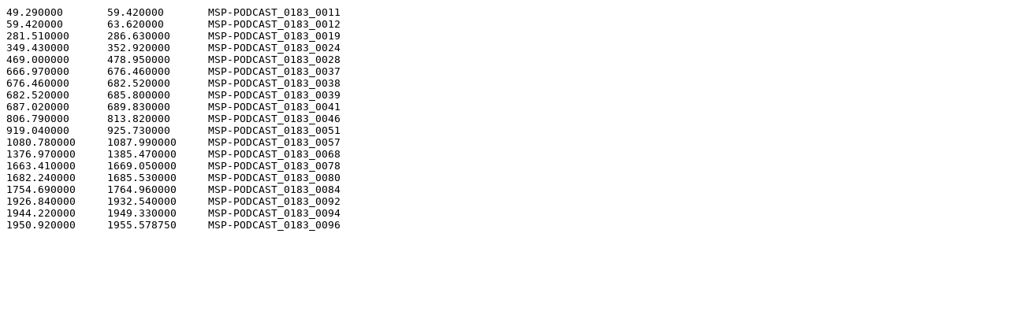

--- FILE ---
content_type: text/plain
request_url: http://lab-msp.com/Labels/Diarization_0183.txt
body_size: 848
content:
49.290000	59.420000	MSP-PODCAST_0183_0011
59.420000	63.620000	MSP-PODCAST_0183_0012
281.510000	286.630000	MSP-PODCAST_0183_0019
349.430000	352.920000	MSP-PODCAST_0183_0024
469.000000	478.950000	MSP-PODCAST_0183_0028
666.970000	676.460000	MSP-PODCAST_0183_0037
676.460000	682.520000	MSP-PODCAST_0183_0038
682.520000	685.800000	MSP-PODCAST_0183_0039
687.020000	689.830000	MSP-PODCAST_0183_0041
806.790000	813.820000	MSP-PODCAST_0183_0046
919.040000	925.730000	MSP-PODCAST_0183_0051
1080.780000	1087.990000	MSP-PODCAST_0183_0057
1376.970000	1385.470000	MSP-PODCAST_0183_0068
1663.410000	1669.050000	MSP-PODCAST_0183_0078
1682.240000	1685.530000	MSP-PODCAST_0183_0080
1754.690000	1764.960000	MSP-PODCAST_0183_0084
1926.840000	1932.540000	MSP-PODCAST_0183_0092
1944.220000	1949.330000	MSP-PODCAST_0183_0094
1950.920000	1955.578750	MSP-PODCAST_0183_0096
